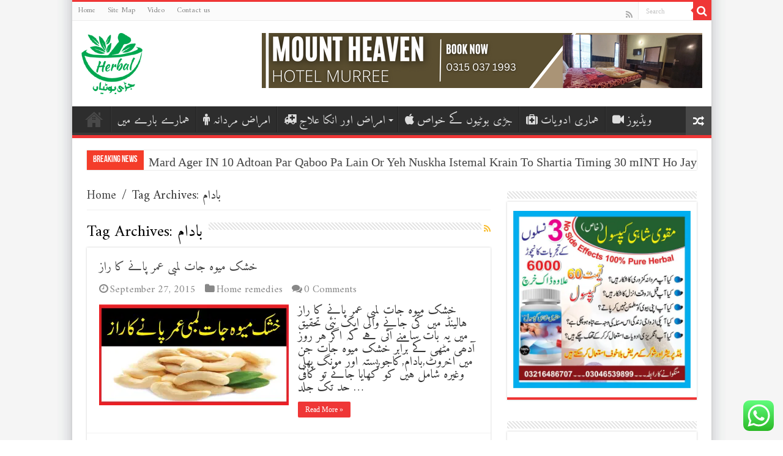

--- FILE ---
content_type: text/html; charset=UTF-8
request_url: https://desiherbal.com/tag/%D8%A8%D8%A7%D8%AF%D8%A7%D9%85/
body_size: 25228
content:
<!DOCTYPE html>
<html lang="en-US" prefix="og: http://ogp.me/ns#">
<head>
	
	
	
<script async src="https://pagead2.googlesyndication.com/pagead/js/adsbygoogle.js?client=ca-pub-6707499857051343"
     crossorigin="anonymous"></script>
	
	
<meta charset="UTF-8" />
<link rel="profile" href="http://gmpg.org/xfn/11" />
<link rel="pingback" href="https://desiherbal.com/xmlrpc.php" />
<style>
#wpadminbar #wp-admin-bar-wccp_free_top_button .ab-icon:before {
	content: "\f160";
	color: #02CA02;
	top: 3px;
}
#wpadminbar #wp-admin-bar-wccp_free_top_button .ab-icon {
	transform: rotate(45deg);
}
</style>
<meta name='robots' content='index, follow, max-image-preview:large, max-snippet:-1, max-video-preview:-1' />
	<style>img:is([sizes="auto" i], [sizes^="auto," i]) { contain-intrinsic-size: 3000px 1500px }</style>
	
	<!-- This site is optimized with the Yoast SEO plugin v20.1 - https://yoast.com/wordpress/plugins/seo/ -->
	<title>بادام Archives - Desi Herbal</title>
	<link rel="canonical" href="https://desiherbal.com/tag/بادام/" />
	<meta property="og:locale" content="en_US" />
	<meta property="og:type" content="article" />
	<meta property="og:title" content="بادام Archives - Desi Herbal" />
	<meta property="og:url" content="https://desiherbal.com/tag/بادام/" />
	<meta property="og:site_name" content="Desi Herbal" />
	<meta name="twitter:card" content="summary_large_image" />
	<script type="application/ld+json" class="yoast-schema-graph">{"@context":"https://schema.org","@graph":[{"@type":"CollectionPage","@id":"https://desiherbal.com/tag/%d8%a8%d8%a7%d8%af%d8%a7%d9%85/","url":"https://desiherbal.com/tag/%d8%a8%d8%a7%d8%af%d8%a7%d9%85/","name":"بادام Archives - Desi Herbal","isPartOf":{"@id":"https://desiherbal.com/#website"},"primaryImageOfPage":{"@id":"https://desiherbal.com/tag/%d8%a8%d8%a7%d8%af%d8%a7%d9%85/#primaryimage"},"image":{"@id":"https://desiherbal.com/tag/%d8%a8%d8%a7%d8%af%d8%a7%d9%85/#primaryimage"},"thumbnailUrl":"https://i0.wp.com/desiherbal.com/wp-content/uploads/2015/09/21103611_336197576793797_1898239477_o.jpg?fit=1282%2C672&ssl=1","breadcrumb":{"@id":"https://desiherbal.com/tag/%d8%a8%d8%a7%d8%af%d8%a7%d9%85/#breadcrumb"},"inLanguage":"en-US"},{"@type":"ImageObject","inLanguage":"en-US","@id":"https://desiherbal.com/tag/%d8%a8%d8%a7%d8%af%d8%a7%d9%85/#primaryimage","url":"https://i0.wp.com/desiherbal.com/wp-content/uploads/2015/09/21103611_336197576793797_1898239477_o.jpg?fit=1282%2C672&ssl=1","contentUrl":"https://i0.wp.com/desiherbal.com/wp-content/uploads/2015/09/21103611_336197576793797_1898239477_o.jpg?fit=1282%2C672&ssl=1","width":1282,"height":672,"caption":"خشک میوہ جات لمبی عمر پانے کا راز"},{"@type":"BreadcrumbList","@id":"https://desiherbal.com/tag/%d8%a8%d8%a7%d8%af%d8%a7%d9%85/#breadcrumb","itemListElement":[{"@type":"ListItem","position":1,"name":"Home","item":"https://desiherbal.com/"},{"@type":"ListItem","position":2,"name":"بادام"}]},{"@type":"WebSite","@id":"https://desiherbal.com/#website","url":"https://desiherbal.com/","name":"Desi Herbal","description":"Hikmat Online","potentialAction":[{"@type":"SearchAction","target":{"@type":"EntryPoint","urlTemplate":"https://desiherbal.com/?s={search_term_string}"},"query-input":"required name=search_term_string"}],"inLanguage":"en-US"}]}</script>
	<!-- / Yoast SEO plugin. -->


<link rel='dns-prefetch' href='//www.googletagmanager.com' />
<link rel='dns-prefetch' href='//stats.wp.com' />
<link rel='dns-prefetch' href='//fonts.googleapis.com' />
<link rel='dns-prefetch' href='//i0.wp.com' />
<link rel='dns-prefetch' href='//c0.wp.com' />
<link rel="alternate" type="application/rss+xml" title="Desi Herbal &raquo; Feed" href="https://desiherbal.com/feed/" />
<link rel="alternate" type="application/rss+xml" title="Desi Herbal &raquo; Comments Feed" href="https://desiherbal.com/comments/feed/" />
<link rel="alternate" type="application/rss+xml" title="Desi Herbal &raquo; بادام Tag Feed" href="https://desiherbal.com/tag/%d8%a8%d8%a7%d8%af%d8%a7%d9%85/feed/" />
<script type="text/javascript">
/* <![CDATA[ */
window._wpemojiSettings = {"baseUrl":"https:\/\/s.w.org\/images\/core\/emoji\/16.0.1\/72x72\/","ext":".png","svgUrl":"https:\/\/s.w.org\/images\/core\/emoji\/16.0.1\/svg\/","svgExt":".svg","source":{"concatemoji":"https:\/\/desiherbal.com\/wp-includes\/js\/wp-emoji-release.min.js"}};
/*! This file is auto-generated */
!function(s,n){var o,i,e;function c(e){try{var t={supportTests:e,timestamp:(new Date).valueOf()};sessionStorage.setItem(o,JSON.stringify(t))}catch(e){}}function p(e,t,n){e.clearRect(0,0,e.canvas.width,e.canvas.height),e.fillText(t,0,0);var t=new Uint32Array(e.getImageData(0,0,e.canvas.width,e.canvas.height).data),a=(e.clearRect(0,0,e.canvas.width,e.canvas.height),e.fillText(n,0,0),new Uint32Array(e.getImageData(0,0,e.canvas.width,e.canvas.height).data));return t.every(function(e,t){return e===a[t]})}function u(e,t){e.clearRect(0,0,e.canvas.width,e.canvas.height),e.fillText(t,0,0);for(var n=e.getImageData(16,16,1,1),a=0;a<n.data.length;a++)if(0!==n.data[a])return!1;return!0}function f(e,t,n,a){switch(t){case"flag":return n(e,"\ud83c\udff3\ufe0f\u200d\u26a7\ufe0f","\ud83c\udff3\ufe0f\u200b\u26a7\ufe0f")?!1:!n(e,"\ud83c\udde8\ud83c\uddf6","\ud83c\udde8\u200b\ud83c\uddf6")&&!n(e,"\ud83c\udff4\udb40\udc67\udb40\udc62\udb40\udc65\udb40\udc6e\udb40\udc67\udb40\udc7f","\ud83c\udff4\u200b\udb40\udc67\u200b\udb40\udc62\u200b\udb40\udc65\u200b\udb40\udc6e\u200b\udb40\udc67\u200b\udb40\udc7f");case"emoji":return!a(e,"\ud83e\udedf")}return!1}function g(e,t,n,a){var r="undefined"!=typeof WorkerGlobalScope&&self instanceof WorkerGlobalScope?new OffscreenCanvas(300,150):s.createElement("canvas"),o=r.getContext("2d",{willReadFrequently:!0}),i=(o.textBaseline="top",o.font="600 32px Arial",{});return e.forEach(function(e){i[e]=t(o,e,n,a)}),i}function t(e){var t=s.createElement("script");t.src=e,t.defer=!0,s.head.appendChild(t)}"undefined"!=typeof Promise&&(o="wpEmojiSettingsSupports",i=["flag","emoji"],n.supports={everything:!0,everythingExceptFlag:!0},e=new Promise(function(e){s.addEventListener("DOMContentLoaded",e,{once:!0})}),new Promise(function(t){var n=function(){try{var e=JSON.parse(sessionStorage.getItem(o));if("object"==typeof e&&"number"==typeof e.timestamp&&(new Date).valueOf()<e.timestamp+604800&&"object"==typeof e.supportTests)return e.supportTests}catch(e){}return null}();if(!n){if("undefined"!=typeof Worker&&"undefined"!=typeof OffscreenCanvas&&"undefined"!=typeof URL&&URL.createObjectURL&&"undefined"!=typeof Blob)try{var e="postMessage("+g.toString()+"("+[JSON.stringify(i),f.toString(),p.toString(),u.toString()].join(",")+"));",a=new Blob([e],{type:"text/javascript"}),r=new Worker(URL.createObjectURL(a),{name:"wpTestEmojiSupports"});return void(r.onmessage=function(e){c(n=e.data),r.terminate(),t(n)})}catch(e){}c(n=g(i,f,p,u))}t(n)}).then(function(e){for(var t in e)n.supports[t]=e[t],n.supports.everything=n.supports.everything&&n.supports[t],"flag"!==t&&(n.supports.everythingExceptFlag=n.supports.everythingExceptFlag&&n.supports[t]);n.supports.everythingExceptFlag=n.supports.everythingExceptFlag&&!n.supports.flag,n.DOMReady=!1,n.readyCallback=function(){n.DOMReady=!0}}).then(function(){return e}).then(function(){var e;n.supports.everything||(n.readyCallback(),(e=n.source||{}).concatemoji?t(e.concatemoji):e.wpemoji&&e.twemoji&&(t(e.twemoji),t(e.wpemoji)))}))}((window,document),window._wpemojiSettings);
/* ]]> */
</script>
<style id='wp-emoji-styles-inline-css' type='text/css'>

	img.wp-smiley, img.emoji {
		display: inline !important;
		border: none !important;
		box-shadow: none !important;
		height: 1em !important;
		width: 1em !important;
		margin: 0 0.07em !important;
		vertical-align: -0.1em !important;
		background: none !important;
		padding: 0 !important;
	}
</style>
<link rel='stylesheet' id='wp-block-library-css' href='https://c0.wp.com/c/6.8.3/wp-includes/css/dist/block-library/style.min.css' type='text/css' media='all' />
<style id='wp-block-library-inline-css' type='text/css'>
.has-text-align-justify{text-align:justify;}
</style>
<style id='classic-theme-styles-inline-css' type='text/css'>
/*! This file is auto-generated */
.wp-block-button__link{color:#fff;background-color:#32373c;border-radius:9999px;box-shadow:none;text-decoration:none;padding:calc(.667em + 2px) calc(1.333em + 2px);font-size:1.125em}.wp-block-file__button{background:#32373c;color:#fff;text-decoration:none}
</style>
<link rel='stylesheet' id='jetpack-videopress-video-block-view-css' href='https://desiherbal.com/wp-content/plugins/jetpack/jetpack_vendor/automattic/jetpack-videopress/build/block-editor/blocks/video/view.css?minify=false' type='text/css' media='all' />
<link rel='stylesheet' id='mediaelement-css' href='https://c0.wp.com/c/6.8.3/wp-includes/js/mediaelement/mediaelementplayer-legacy.min.css' type='text/css' media='all' />
<link rel='stylesheet' id='wp-mediaelement-css' href='https://c0.wp.com/c/6.8.3/wp-includes/js/mediaelement/wp-mediaelement.min.css' type='text/css' media='all' />
<style id='global-styles-inline-css' type='text/css'>
:root{--wp--preset--aspect-ratio--square: 1;--wp--preset--aspect-ratio--4-3: 4/3;--wp--preset--aspect-ratio--3-4: 3/4;--wp--preset--aspect-ratio--3-2: 3/2;--wp--preset--aspect-ratio--2-3: 2/3;--wp--preset--aspect-ratio--16-9: 16/9;--wp--preset--aspect-ratio--9-16: 9/16;--wp--preset--color--black: #000000;--wp--preset--color--cyan-bluish-gray: #abb8c3;--wp--preset--color--white: #ffffff;--wp--preset--color--pale-pink: #f78da7;--wp--preset--color--vivid-red: #cf2e2e;--wp--preset--color--luminous-vivid-orange: #ff6900;--wp--preset--color--luminous-vivid-amber: #fcb900;--wp--preset--color--light-green-cyan: #7bdcb5;--wp--preset--color--vivid-green-cyan: #00d084;--wp--preset--color--pale-cyan-blue: #8ed1fc;--wp--preset--color--vivid-cyan-blue: #0693e3;--wp--preset--color--vivid-purple: #9b51e0;--wp--preset--gradient--vivid-cyan-blue-to-vivid-purple: linear-gradient(135deg,rgba(6,147,227,1) 0%,rgb(155,81,224) 100%);--wp--preset--gradient--light-green-cyan-to-vivid-green-cyan: linear-gradient(135deg,rgb(122,220,180) 0%,rgb(0,208,130) 100%);--wp--preset--gradient--luminous-vivid-amber-to-luminous-vivid-orange: linear-gradient(135deg,rgba(252,185,0,1) 0%,rgba(255,105,0,1) 100%);--wp--preset--gradient--luminous-vivid-orange-to-vivid-red: linear-gradient(135deg,rgba(255,105,0,1) 0%,rgb(207,46,46) 100%);--wp--preset--gradient--very-light-gray-to-cyan-bluish-gray: linear-gradient(135deg,rgb(238,238,238) 0%,rgb(169,184,195) 100%);--wp--preset--gradient--cool-to-warm-spectrum: linear-gradient(135deg,rgb(74,234,220) 0%,rgb(151,120,209) 20%,rgb(207,42,186) 40%,rgb(238,44,130) 60%,rgb(251,105,98) 80%,rgb(254,248,76) 100%);--wp--preset--gradient--blush-light-purple: linear-gradient(135deg,rgb(255,206,236) 0%,rgb(152,150,240) 100%);--wp--preset--gradient--blush-bordeaux: linear-gradient(135deg,rgb(254,205,165) 0%,rgb(254,45,45) 50%,rgb(107,0,62) 100%);--wp--preset--gradient--luminous-dusk: linear-gradient(135deg,rgb(255,203,112) 0%,rgb(199,81,192) 50%,rgb(65,88,208) 100%);--wp--preset--gradient--pale-ocean: linear-gradient(135deg,rgb(255,245,203) 0%,rgb(182,227,212) 50%,rgb(51,167,181) 100%);--wp--preset--gradient--electric-grass: linear-gradient(135deg,rgb(202,248,128) 0%,rgb(113,206,126) 100%);--wp--preset--gradient--midnight: linear-gradient(135deg,rgb(2,3,129) 0%,rgb(40,116,252) 100%);--wp--preset--font-size--small: 13px;--wp--preset--font-size--medium: 20px;--wp--preset--font-size--large: 36px;--wp--preset--font-size--x-large: 42px;--wp--preset--spacing--20: 0.44rem;--wp--preset--spacing--30: 0.67rem;--wp--preset--spacing--40: 1rem;--wp--preset--spacing--50: 1.5rem;--wp--preset--spacing--60: 2.25rem;--wp--preset--spacing--70: 3.38rem;--wp--preset--spacing--80: 5.06rem;--wp--preset--shadow--natural: 6px 6px 9px rgba(0, 0, 0, 0.2);--wp--preset--shadow--deep: 12px 12px 50px rgba(0, 0, 0, 0.4);--wp--preset--shadow--sharp: 6px 6px 0px rgba(0, 0, 0, 0.2);--wp--preset--shadow--outlined: 6px 6px 0px -3px rgba(255, 255, 255, 1), 6px 6px rgba(0, 0, 0, 1);--wp--preset--shadow--crisp: 6px 6px 0px rgba(0, 0, 0, 1);}:where(.is-layout-flex){gap: 0.5em;}:where(.is-layout-grid){gap: 0.5em;}body .is-layout-flex{display: flex;}.is-layout-flex{flex-wrap: wrap;align-items: center;}.is-layout-flex > :is(*, div){margin: 0;}body .is-layout-grid{display: grid;}.is-layout-grid > :is(*, div){margin: 0;}:where(.wp-block-columns.is-layout-flex){gap: 2em;}:where(.wp-block-columns.is-layout-grid){gap: 2em;}:where(.wp-block-post-template.is-layout-flex){gap: 1.25em;}:where(.wp-block-post-template.is-layout-grid){gap: 1.25em;}.has-black-color{color: var(--wp--preset--color--black) !important;}.has-cyan-bluish-gray-color{color: var(--wp--preset--color--cyan-bluish-gray) !important;}.has-white-color{color: var(--wp--preset--color--white) !important;}.has-pale-pink-color{color: var(--wp--preset--color--pale-pink) !important;}.has-vivid-red-color{color: var(--wp--preset--color--vivid-red) !important;}.has-luminous-vivid-orange-color{color: var(--wp--preset--color--luminous-vivid-orange) !important;}.has-luminous-vivid-amber-color{color: var(--wp--preset--color--luminous-vivid-amber) !important;}.has-light-green-cyan-color{color: var(--wp--preset--color--light-green-cyan) !important;}.has-vivid-green-cyan-color{color: var(--wp--preset--color--vivid-green-cyan) !important;}.has-pale-cyan-blue-color{color: var(--wp--preset--color--pale-cyan-blue) !important;}.has-vivid-cyan-blue-color{color: var(--wp--preset--color--vivid-cyan-blue) !important;}.has-vivid-purple-color{color: var(--wp--preset--color--vivid-purple) !important;}.has-black-background-color{background-color: var(--wp--preset--color--black) !important;}.has-cyan-bluish-gray-background-color{background-color: var(--wp--preset--color--cyan-bluish-gray) !important;}.has-white-background-color{background-color: var(--wp--preset--color--white) !important;}.has-pale-pink-background-color{background-color: var(--wp--preset--color--pale-pink) !important;}.has-vivid-red-background-color{background-color: var(--wp--preset--color--vivid-red) !important;}.has-luminous-vivid-orange-background-color{background-color: var(--wp--preset--color--luminous-vivid-orange) !important;}.has-luminous-vivid-amber-background-color{background-color: var(--wp--preset--color--luminous-vivid-amber) !important;}.has-light-green-cyan-background-color{background-color: var(--wp--preset--color--light-green-cyan) !important;}.has-vivid-green-cyan-background-color{background-color: var(--wp--preset--color--vivid-green-cyan) !important;}.has-pale-cyan-blue-background-color{background-color: var(--wp--preset--color--pale-cyan-blue) !important;}.has-vivid-cyan-blue-background-color{background-color: var(--wp--preset--color--vivid-cyan-blue) !important;}.has-vivid-purple-background-color{background-color: var(--wp--preset--color--vivid-purple) !important;}.has-black-border-color{border-color: var(--wp--preset--color--black) !important;}.has-cyan-bluish-gray-border-color{border-color: var(--wp--preset--color--cyan-bluish-gray) !important;}.has-white-border-color{border-color: var(--wp--preset--color--white) !important;}.has-pale-pink-border-color{border-color: var(--wp--preset--color--pale-pink) !important;}.has-vivid-red-border-color{border-color: var(--wp--preset--color--vivid-red) !important;}.has-luminous-vivid-orange-border-color{border-color: var(--wp--preset--color--luminous-vivid-orange) !important;}.has-luminous-vivid-amber-border-color{border-color: var(--wp--preset--color--luminous-vivid-amber) !important;}.has-light-green-cyan-border-color{border-color: var(--wp--preset--color--light-green-cyan) !important;}.has-vivid-green-cyan-border-color{border-color: var(--wp--preset--color--vivid-green-cyan) !important;}.has-pale-cyan-blue-border-color{border-color: var(--wp--preset--color--pale-cyan-blue) !important;}.has-vivid-cyan-blue-border-color{border-color: var(--wp--preset--color--vivid-cyan-blue) !important;}.has-vivid-purple-border-color{border-color: var(--wp--preset--color--vivid-purple) !important;}.has-vivid-cyan-blue-to-vivid-purple-gradient-background{background: var(--wp--preset--gradient--vivid-cyan-blue-to-vivid-purple) !important;}.has-light-green-cyan-to-vivid-green-cyan-gradient-background{background: var(--wp--preset--gradient--light-green-cyan-to-vivid-green-cyan) !important;}.has-luminous-vivid-amber-to-luminous-vivid-orange-gradient-background{background: var(--wp--preset--gradient--luminous-vivid-amber-to-luminous-vivid-orange) !important;}.has-luminous-vivid-orange-to-vivid-red-gradient-background{background: var(--wp--preset--gradient--luminous-vivid-orange-to-vivid-red) !important;}.has-very-light-gray-to-cyan-bluish-gray-gradient-background{background: var(--wp--preset--gradient--very-light-gray-to-cyan-bluish-gray) !important;}.has-cool-to-warm-spectrum-gradient-background{background: var(--wp--preset--gradient--cool-to-warm-spectrum) !important;}.has-blush-light-purple-gradient-background{background: var(--wp--preset--gradient--blush-light-purple) !important;}.has-blush-bordeaux-gradient-background{background: var(--wp--preset--gradient--blush-bordeaux) !important;}.has-luminous-dusk-gradient-background{background: var(--wp--preset--gradient--luminous-dusk) !important;}.has-pale-ocean-gradient-background{background: var(--wp--preset--gradient--pale-ocean) !important;}.has-electric-grass-gradient-background{background: var(--wp--preset--gradient--electric-grass) !important;}.has-midnight-gradient-background{background: var(--wp--preset--gradient--midnight) !important;}.has-small-font-size{font-size: var(--wp--preset--font-size--small) !important;}.has-medium-font-size{font-size: var(--wp--preset--font-size--medium) !important;}.has-large-font-size{font-size: var(--wp--preset--font-size--large) !important;}.has-x-large-font-size{font-size: var(--wp--preset--font-size--x-large) !important;}
:where(.wp-block-post-template.is-layout-flex){gap: 1.25em;}:where(.wp-block-post-template.is-layout-grid){gap: 1.25em;}
:where(.wp-block-columns.is-layout-flex){gap: 2em;}:where(.wp-block-columns.is-layout-grid){gap: 2em;}
:root :where(.wp-block-pullquote){font-size: 1.5em;line-height: 1.6;}
</style>
<link rel='stylesheet' id='contact-form-7-css' href='https://desiherbal.com/wp-content/plugins/contact-form-7/includes/css/styles.css' type='text/css' media='all' />
<link rel='stylesheet' id='tie-style-css' href='https://desiherbal.com/wp-content/themes/sahifa/style.css' type='text/css' media='all' />
<link rel='stylesheet' id='tie-ilightbox-skin-css' href='https://desiherbal.com/wp-content/themes/sahifa/css/ilightbox/dark-skin/skin.css' type='text/css' media='all' />
<link rel='stylesheet' id='amiri-css' href='https://fonts.googleapis.com/earlyaccess/amiri' type='text/css' media='all' />
<link rel='stylesheet' id='Droid+Sans-css' href='https://fonts.googleapis.com/css?family=Droid+Sans%3Aregular%2C700&#038;subset=latin%2Clatin-ext' type='text/css' media='all' />
<link rel='stylesheet' id='jetpack_css-css' href='https://c0.wp.com/p/jetpack/12.1.2/css/jetpack.css' type='text/css' media='all' />
<script type="text/javascript" src="https://c0.wp.com/c/6.8.3/wp-includes/js/jquery/jquery.min.js" id="jquery-core-js"></script>
<script type="text/javascript" src="https://c0.wp.com/c/6.8.3/wp-includes/js/jquery/jquery-migrate.min.js" id="jquery-migrate-js"></script>

<!-- Google Analytics snippet added by Site Kit -->
<script type="text/javascript" src="https://www.googletagmanager.com/gtag/js?id=UA-268134650-1" id="google_gtagjs-js" async></script>
<script type="text/javascript" id="google_gtagjs-js-after">
/* <![CDATA[ */
window.dataLayer = window.dataLayer || [];function gtag(){dataLayer.push(arguments);}
gtag('set', 'linker', {"domains":["desiherbal.com"]} );
gtag("js", new Date());
gtag("set", "developer_id.dZTNiMT", true);
gtag("config", "UA-268134650-1", {"anonymize_ip":true});
gtag("config", "G-J1VQRC0BVM");
/* ]]> */
</script>

<!-- End Google Analytics snippet added by Site Kit -->
<link rel="https://api.w.org/" href="https://desiherbal.com/wp-json/" /><link rel="alternate" title="JSON" type="application/json" href="https://desiherbal.com/wp-json/wp/v2/tags/641" /><link rel="EditURI" type="application/rsd+xml" title="RSD" href="https://desiherbal.com/xmlrpc.php?rsd" />
<meta name="generator" content="WordPress 6.8.3" />
<meta name="generator" content="Site Kit by Google 1.99.0" /><script id="wpcp_disable_selection" type="text/javascript">
var image_save_msg='You are not allowed to save images!';
	var no_menu_msg='Context Menu disabled!';
	var smessage = "Content is protected !!";

function disableEnterKey(e)
{
	var elemtype = e.target.tagName;
	
	elemtype = elemtype.toUpperCase();
	
	if (elemtype == "TEXT" || elemtype == "TEXTAREA" || elemtype == "INPUT" || elemtype == "PASSWORD" || elemtype == "SELECT" || elemtype == "OPTION" || elemtype == "EMBED")
	{
		elemtype = 'TEXT';
	}
	
	if (e.ctrlKey){
     var key;
     if(window.event)
          key = window.event.keyCode;     //IE
     else
          key = e.which;     //firefox (97)
    //if (key != 17) alert(key);
     if (elemtype!= 'TEXT' && (key == 97 || key == 65 || key == 67 || key == 99 || key == 88 || key == 120 || key == 26 || key == 85  || key == 86 || key == 83 || key == 43 || key == 73))
     {
		if(wccp_free_iscontenteditable(e)) return true;
		show_wpcp_message('You are not allowed to copy content or view source');
		return false;
     }else
     	return true;
     }
}


/*For contenteditable tags*/
function wccp_free_iscontenteditable(e)
{
	var e = e || window.event; // also there is no e.target property in IE. instead IE uses window.event.srcElement
  	
	var target = e.target || e.srcElement;

	var elemtype = e.target.nodeName;
	
	elemtype = elemtype.toUpperCase();
	
	var iscontenteditable = "false";
		
	if(typeof target.getAttribute!="undefined" ) iscontenteditable = target.getAttribute("contenteditable"); // Return true or false as string
	
	var iscontenteditable2 = false;
	
	if(typeof target.isContentEditable!="undefined" ) iscontenteditable2 = target.isContentEditable; // Return true or false as boolean

	if(target.parentElement.isContentEditable) iscontenteditable2 = true;
	
	if (iscontenteditable == "true" || iscontenteditable2 == true)
	{
		if(typeof target.style!="undefined" ) target.style.cursor = "text";
		
		return true;
	}
}

////////////////////////////////////
function disable_copy(e)
{	
	var e = e || window.event; // also there is no e.target property in IE. instead IE uses window.event.srcElement
	
	var elemtype = e.target.tagName;
	
	elemtype = elemtype.toUpperCase();
	
	if (elemtype == "TEXT" || elemtype == "TEXTAREA" || elemtype == "INPUT" || elemtype == "PASSWORD" || elemtype == "SELECT" || elemtype == "OPTION" || elemtype == "EMBED")
	{
		elemtype = 'TEXT';
	}
	
	if(wccp_free_iscontenteditable(e)) return true;
	
	var isSafari = /Safari/.test(navigator.userAgent) && /Apple Computer/.test(navigator.vendor);
	
	var checker_IMG = '';
	if (elemtype == "IMG" && checker_IMG == 'checked' && e.detail >= 2) {show_wpcp_message(alertMsg_IMG);return false;}
	if (elemtype != "TEXT")
	{
		if (smessage !== "" && e.detail == 2)
			show_wpcp_message(smessage);
		
		if (isSafari)
			return true;
		else
			return false;
	}	
}

//////////////////////////////////////////
function disable_copy_ie()
{
	var e = e || window.event;
	var elemtype = window.event.srcElement.nodeName;
	elemtype = elemtype.toUpperCase();
	if(wccp_free_iscontenteditable(e)) return true;
	if (elemtype == "IMG") {show_wpcp_message(alertMsg_IMG);return false;}
	if (elemtype != "TEXT" && elemtype != "TEXTAREA" && elemtype != "INPUT" && elemtype != "PASSWORD" && elemtype != "SELECT" && elemtype != "OPTION" && elemtype != "EMBED")
	{
		return false;
	}
}	
function reEnable()
{
	return true;
}
document.onkeydown = disableEnterKey;
document.onselectstart = disable_copy_ie;
if(navigator.userAgent.indexOf('MSIE')==-1)
{
	document.onmousedown = disable_copy;
	document.onclick = reEnable;
}
function disableSelection(target)
{
    //For IE This code will work
    if (typeof target.onselectstart!="undefined")
    target.onselectstart = disable_copy_ie;
    
    //For Firefox This code will work
    else if (typeof target.style.MozUserSelect!="undefined")
    {target.style.MozUserSelect="none";}
    
    //All other  (ie: Opera) This code will work
    else
    target.onmousedown=function(){return false}
    target.style.cursor = "default";
}
//Calling the JS function directly just after body load
window.onload = function(){disableSelection(document.body);};

//////////////////special for safari Start////////////////
var onlongtouch;
var timer;
var touchduration = 1000; //length of time we want the user to touch before we do something

var elemtype = "";
function touchstart(e) {
	var e = e || window.event;
  // also there is no e.target property in IE.
  // instead IE uses window.event.srcElement
  	var target = e.target || e.srcElement;
	
	elemtype = window.event.srcElement.nodeName;
	
	elemtype = elemtype.toUpperCase();
	
	if(!wccp_pro_is_passive()) e.preventDefault();
	if (!timer) {
		timer = setTimeout(onlongtouch, touchduration);
	}
}

function touchend() {
    //stops short touches from firing the event
    if (timer) {
        clearTimeout(timer);
        timer = null;
    }
	onlongtouch();
}

onlongtouch = function(e) { //this will clear the current selection if anything selected
	
	if (elemtype != "TEXT" && elemtype != "TEXTAREA" && elemtype != "INPUT" && elemtype != "PASSWORD" && elemtype != "SELECT" && elemtype != "EMBED" && elemtype != "OPTION")	
	{
		if (window.getSelection) {
			if (window.getSelection().empty) {  // Chrome
			window.getSelection().empty();
			} else if (window.getSelection().removeAllRanges) {  // Firefox
			window.getSelection().removeAllRanges();
			}
		} else if (document.selection) {  // IE?
			document.selection.empty();
		}
		return false;
	}
};

document.addEventListener("DOMContentLoaded", function(event) { 
    window.addEventListener("touchstart", touchstart, false);
    window.addEventListener("touchend", touchend, false);
});

function wccp_pro_is_passive() {

  var cold = false,
  hike = function() {};

  try {
	  const object1 = {};
  var aid = Object.defineProperty(object1, 'passive', {
  get() {cold = true}
  });
  window.addEventListener('test', hike, aid);
  window.removeEventListener('test', hike, aid);
  } catch (e) {}

  return cold;
}
/*special for safari End*/
</script>
<script id="wpcp_disable_Right_Click" type="text/javascript">
document.ondragstart = function() { return false;}
	function nocontext(e) {
	   return false;
	}
	document.oncontextmenu = nocontext;
</script>
<style>
.unselectable
{
-moz-user-select:none;
-webkit-user-select:none;
cursor: default;
}
html
{
-webkit-touch-callout: none;
-webkit-user-select: none;
-khtml-user-select: none;
-moz-user-select: none;
-ms-user-select: none;
user-select: none;
-webkit-tap-highlight-color: rgba(0,0,0,0);
}
</style>
<script id="wpcp_css_disable_selection" type="text/javascript">
var e = document.getElementsByTagName('body')[0];
if(e)
{
	e.setAttribute('unselectable',"on");
}
</script>
	<style>img#wpstats{display:none}</style>
		<link rel="shortcut icon" href="http://desiherbal.com/wp-content/uploads/2016/07/fav.jpg" title="Favicon" />
<!--[if IE]>
<script type="text/javascript">jQuery(document).ready(function (){ jQuery(".menu-item").has("ul").children("a").attr("aria-haspopup", "true");});</script>
<![endif]-->
<!--[if lt IE 9]>
<script src="https://desiherbal.com/wp-content/themes/sahifa/js/html5.js"></script>
<script src="https://desiherbal.com/wp-content/themes/sahifa/js/selectivizr-min.js"></script>
<![endif]-->
<!--[if IE 9]>
<link rel="stylesheet" type="text/css" media="all" href="https://desiherbal.com/wp-content/themes/sahifa/css/ie9.css" />
<![endif]-->
<!--[if IE 8]>
<link rel="stylesheet" type="text/css" media="all" href="https://desiherbal.com/wp-content/themes/sahifa/css/ie8.css" />
<![endif]-->
<!--[if IE 7]>
<link rel="stylesheet" type="text/css" media="all" href="https://desiherbal.com/wp-content/themes/sahifa/css/ie7.css" />
<![endif]-->


<meta name="viewport" content="width=device-width, initial-scale=1.0" />



<style type="text/css" media="screen">

body{
	font-family: 'amiri';
	font-size : 20px;
}

.logo h1 a, .logo h2 a{
	font-family: 'amiri';
}

.top-nav, .top-nav ul li a {
	font-family: 'amiri';
}

#main-nav, #main-nav ul li a{
	font-family: 'amiri';
	font-size : 19px;
}

.breaking-news span.breaking-news-title{
	font-size : 15px;
}

.page-title{
	font-family: 'amiri';
}

.post-title{
	font-family: 'amiri';
}

h2.post-box-title, h2.post-box-title a{
	font-family: 'amiri';
}

body.single .entry, body.page .entry{
	font-family: 'amiri';
	font-size : 21px;
	font-weight: 300;
}

#main-nav,
.cat-box-content,
#sidebar .widget-container,
.post-listing,
#commentform {
	border-bottom-color: #ef3636;
}

.search-block .search-button,
#topcontrol,
#main-nav ul li.current-menu-item a,
#main-nav ul li.current-menu-item a:hover,
#main-nav ul li.current_page_parent a,
#main-nav ul li.current_page_parent a:hover,
#main-nav ul li.current-menu-parent a,
#main-nav ul li.current-menu-parent a:hover,
#main-nav ul li.current-page-ancestor a,
#main-nav ul li.current-page-ancestor a:hover,
.pagination span.current,
.share-post span.share-text,
.flex-control-paging li a.flex-active,
.ei-slider-thumbs li.ei-slider-element,
.review-percentage .review-item span span,
.review-final-score,
.button,
a.button,
a.more-link,
#main-content input[type="submit"],
.form-submit #submit,
#login-form .login-button,
.widget-feedburner .feedburner-subscribe,
input[type="submit"],
#buddypress button,
#buddypress a.button,
#buddypress input[type=submit],
#buddypress input[type=reset],
#buddypress ul.button-nav li a,
#buddypress div.generic-button a,
#buddypress .comment-reply-link,
#buddypress div.item-list-tabs ul li a span,
#buddypress div.item-list-tabs ul li.selected a,
#buddypress div.item-list-tabs ul li.current a,
#buddypress #members-directory-form div.item-list-tabs ul li.selected span,
#members-list-options a.selected,
#groups-list-options a.selected,
body.dark-skin #buddypress div.item-list-tabs ul li a span,
body.dark-skin #buddypress div.item-list-tabs ul li.selected a,
body.dark-skin #buddypress div.item-list-tabs ul li.current a,
body.dark-skin #members-list-options a.selected,
body.dark-skin #groups-list-options a.selected,
.search-block-large .search-button,
#featured-posts .flex-next:hover,
#featured-posts .flex-prev:hover,
a.tie-cart span.shooping-count,
.woocommerce span.onsale,
.woocommerce-page span.onsale ,
.woocommerce .widget_price_filter .ui-slider .ui-slider-handle,
.woocommerce-page .widget_price_filter .ui-slider .ui-slider-handle,
#check-also-close,
a.post-slideshow-next,
a.post-slideshow-prev,
.widget_price_filter .ui-slider .ui-slider-handle,
.quantity .minus:hover,
.quantity .plus:hover,
.mejs-container .mejs-controls .mejs-time-rail .mejs-time-current,
#reading-position-indicator  {
	background-color:#ef3636;
}

::-webkit-scrollbar-thumb{
	background-color:#ef3636 !important;
}

#theme-footer,
#theme-header,
.top-nav ul li.current-menu-item:before,
#main-nav .menu-sub-content ,
#main-nav ul ul,
#check-also-box {
	border-top-color: #ef3636;
}

.search-block:after {
	border-right-color:#ef3636;
}

body.rtl .search-block:after {
	border-left-color:#ef3636;
}

#main-nav ul > li.menu-item-has-children:hover > a:after,
#main-nav ul > li.mega-menu:hover > a:after {
	border-color:transparent transparent #ef3636;
}

.widget.timeline-posts li a:hover,
.widget.timeline-posts li a:hover span.tie-date {
	color: #ef3636;
}

.widget.timeline-posts li a:hover span.tie-date:before {
	background: #ef3636;
	border-color: #ef3636;
}

#order_review,
#order_review_heading {
	border-color: #ef3636;
}


body{
		background-image: url('http://desiherbal.com/wp-content/uploads/2016/07/background.jpg') !important; 
	background-repeat:no-repeat !important; 
	background-attachment:fixed !important; 
	background-position:center center !important; 
}
	
p {
    line-height: 160%; }
h1 { 	font-family: Arial, Verdana, sans-serif;
 }</style>

		<script type="text/javascript">
			/* <![CDATA[ */
				var sf_position = '0';
				var sf_templates = "<a href=\"{search_url_escaped}\">View All Results<\/a>";
				var sf_input = '.search-live';
				jQuery(document).ready(function(){
					jQuery(sf_input).ajaxyLiveSearch({"expand":false,"searchUrl":"https:\/\/desiherbal.com\/?s=%s","text":"Search","delay":500,"iwidth":180,"width":315,"ajaxUrl":"https:\/\/desiherbal.com\/wp-admin\/admin-ajax.php","rtl":0});
					jQuery(".live-search_ajaxy-selective-input").keyup(function() {
						var width = jQuery(this).val().length * 8;
						if(width < 50) {
							width = 50;
						}
						jQuery(this).width(width);
					});
					jQuery(".live-search_ajaxy-selective-search").click(function() {
						jQuery(this).find(".live-search_ajaxy-selective-input").focus();
					});
					jQuery(".live-search_ajaxy-selective-close").click(function() {
						jQuery(this).parent().remove();
					});
				});
			/* ]]> */
		</script>
		<style type="text/css">.broken_link, a.broken_link {
	text-decoration: line-through;
}</style><!-- Global site tag (gtag.js) - Google Analytics -->
<script async src="https://www.googletagmanager.com/gtag/js?id=UA-54837383-11"></script>
<script>
  window.dataLayer = window.dataLayer || [];
  function gtag(){dataLayer.push(arguments);}
  gtag('js', new Date());

  gtag('config', 'UA-54837383-11');
</script>

	

</head>
<body id="top" class="archive tag tag-641 wp-theme-sahifa unselectable lazy-enabled">

	
<script async type="application/javascript" src="https://a.ad.guru/ad-provider.js"></script> 
 <ins class="easa4e4x9u037" data-zoneid="14702"></ins> 
 <script>(AdProvider = window.AdProvider || []).push({"serve": {}});</script>
	
	
	<script async type="application/javascript" src="https://a.ad.guru/ad-provider.js"></script> 
 <ins class="easa4e4x9u020" data-zoneid="14706"></ins> 
 <script>(AdProvider = window.AdProvider || []).push({"serve": {}});</script>
	
	
	
	
<div class="wrapper-outer">

	<div class="background-cover"></div>

	<aside id="slide-out">

			<div class="search-mobile">
			<form method="get" id="searchform-mobile" action="https://desiherbal.com/">
				<button class="search-button" type="submit" value="Search"><i class="fa fa-search"></i></button>
				<input type="text" id="s-mobile" name="s" title="Search" value="Search" onfocus="if (this.value == 'Search') {this.value = '';}" onblur="if (this.value == '') {this.value = 'Search';}"  />
			</form>
		</div><!-- .search-mobile /-->
	
			<div class="social-icons">
		<a class="ttip-none" title="Rss" href="https://desiherbal.com/feed/" target="_blank"><i class="fa fa-rss"></i></a>
			</div>

	
		<div id="mobile-menu" ></div>
	</aside><!-- #slide-out /-->

		<div id="wrapper" class="boxed-all">
		<div class="inner-wrapper">

		<header id="theme-header" class="theme-header">
						<div id="top-nav" class="top-nav">
				<div class="container">

			
				<div class="top-menu"><ul id="menu-maintop" class="menu"><li id="menu-item-4059" class="menu-item menu-item-type-custom menu-item-object-custom menu-item-home menu-item-4059"><a href="http://desiherbal.com/">Home</a></li>
<li id="menu-item-4088" class="menu-item menu-item-type-post_type menu-item-object-page menu-item-4088"><a href="https://desiherbal.com/site-map/">Site Map</a></li>
<li id="menu-item-4089" class="menu-item menu-item-type-post_type menu-item-object-page menu-item-4089"><a href="https://desiherbal.com/video/">Video</a></li>
<li id="menu-item-4090" class="menu-item menu-item-type-post_type menu-item-object-page menu-item-4090"><a href="https://desiherbal.com/contact/">Contact us</a></li>
</ul></div>
						<div class="search-block">
						<form method="get" id="searchform-header" action="https://desiherbal.com/">
							<button class="search-button" type="submit" value="Search"><i class="fa fa-search"></i></button>
							<input class="search-live" type="text" id="s-header" name="s" title="Search" value="Search" onfocus="if (this.value == 'Search') {this.value = '';}" onblur="if (this.value == '') {this.value = 'Search';}"  />
						</form>
					</div><!-- .search-block /-->
			<div class="social-icons">
		<a class="ttip-none" title="Rss" href="https://desiherbal.com/feed/" target="_blank"><i class="fa fa-rss"></i></a>
			</div>

	
	
				</div><!-- .container /-->
			</div><!-- .top-menu /-->
			
		<div class="header-content">

					<a id="slide-out-open" class="slide-out-open" href="#"><span></span></a>
		
			<div class="logo">
			<h2>								<a title="Desi Herbal" href="https://desiherbal.com/">
					<img src="http://desiherbal.com/wp-content/uploads/2016/07/1px-logo.png" alt="Desi Herbal"  /><strong>Desi Herbal Hikmat Online</strong>
				</a>
			</h2>			</div><!-- .logo /-->
			<div class="e3lan e3lan-top">
			<a href="http://mhhm.pk/" title="Mount Heaven Hotel Murree" target="_blank"rel="nofollow">
				<img src="http://desiherbal.com/wp-content/uploads/2023/06/mount-heaven-hotel-murree.png" alt="Mount Heaven Hotel Murree" />
			</a>
				</div>			<div class="clear"></div>

		</div>
													<nav id="main-nav" class="fixed-enabled">
				<div class="container">

				
					<div class="main-menu"><ul id="menu-%d9%b9%d8%a7%d9%be-%d9%85%db%8c%d9%86%db%8c%d9%88" class="menu"><li id="menu-item-4058" class="menu-item menu-item-type-custom menu-item-object-custom menu-item-home menu-item-4058"><a href="http://desiherbal.com"><i class="fa fa-home"></i>صفحہ اول</a></li>
<li id="menu-item-11413" class="menu-item menu-item-type-post_type menu-item-object-page menu-item-11413"><a href="https://desiherbal.com/about-us/">ہمارے بارے میں</a></li>
<li id="menu-item-4049" class="menu-item menu-item-type-taxonomy menu-item-object-category menu-item-4049"><a href="https://desiherbal.com/category/%d8%a7%d9%85%d8%b1%d8%a7%d8%b6-%d8%a7%d9%88%d8%b1-%d8%a7%d9%86%da%a9%d8%a7-%d8%b9%d9%84%d8%a7%d8%ac/%d8%a7%d9%85%d8%b1%d8%a7%d8%b6-%d9%85%d8%b1%d8%af%d8%a7%d9%86%db%81-male-sexual-disorders/"><i class="fa fa-male"></i>امراض مردانہ</a></li>
<li id="menu-item-4045" class="menu-item menu-item-type-taxonomy menu-item-object-category menu-item-has-children menu-item-4045 mega-menu mega-recent-featured "><a href="https://desiherbal.com/category/%d8%a7%d9%85%d8%b1%d8%a7%d8%b6-%d8%a7%d9%88%d8%b1-%d8%a7%d9%86%da%a9%d8%a7-%d8%b9%d9%84%d8%a7%d8%ac/"><i class="fa fa-ambulance"></i>امراض اور انکا علاج</a>
<div class="mega-menu-block menu-sub-content">

<ul class="mega-recent-featured-list sub-list">
	<li id="menu-item-4051" class="menu-item menu-item-type-taxonomy menu-item-object-category menu-item-4051"><a href="https://desiherbal.com/category/%d8%a7%d9%85%d8%b1%d8%a7%d8%b6-%d8%a7%d9%88%d8%b1-%d8%a7%d9%86%da%a9%d8%a7-%d8%b9%d9%84%d8%a7%d8%ac/%d8%a8%d9%84%da%88-%d9%be%d8%b1%db%8c%d8%b4%d8%b1/">بلڈ پریشراور شوگر</a></li>
	<li id="menu-item-4053" class="menu-item menu-item-type-taxonomy menu-item-object-category menu-item-4053"><a href="https://desiherbal.com/category/%d8%a7%d9%85%d8%b1%d8%a7%d8%b6-%d8%a7%d9%88%d8%b1-%d8%a7%d9%86%da%a9%d8%a7-%d8%b9%d9%84%d8%a7%d8%ac/%d9%86%d8%b2%d9%84%db%81-%d8%b2%da%a9%d8%a7%d9%85/">کھانسی نزلہ زکام و د مہ کا علاج</a></li>
	<li id="menu-item-4054" class="menu-item menu-item-type-taxonomy menu-item-object-category menu-item-4054"><a href="https://desiherbal.com/category/%d8%a7%d9%85%d8%b1%d8%a7%d8%b6-%d8%a7%d9%88%d8%b1-%d8%a7%d9%86%da%a9%d8%a7-%d8%b9%d9%84%d8%a7%d8%ac/%da%af%d8%b1%d8%af%db%92-%d9%85%d8%ab%d8%a7%d9%86%db%92-%d8%a7%d9%88%d8%b1-%d9%be%d8%aa%db%81-%da%a9%db%8c-%d9%be%d8%aa%da%be%d8%b1%db%8c/">گردے مثانے اور پتہ کی پتھری</a></li>
	<li id="menu-item-4046" class="menu-item menu-item-type-taxonomy menu-item-object-category menu-item-4046"><a href="https://desiherbal.com/category/%d8%a7%d9%85%d8%b1%d8%a7%d8%b6-%d8%a7%d9%88%d8%b1-%d8%a7%d9%86%da%a9%d8%a7-%d8%b9%d9%84%d8%a7%d8%ac/%d8%a7%d9%85%d8%b1%d8%a7%d8%b6-%d8%ac%d9%84%d8%af-%d8%a7%d9%88%d8%b1-%d8%a8%d8%a7%d9%84%d9%88%da%ba-%da%a9%db%8c-%d8%ae%d8%b4%da%a9%db%8c/">امراض جلد اور بالوں کی خشکی</a></li>
	<li id="menu-item-4052" class="menu-item menu-item-type-taxonomy menu-item-object-category menu-item-4052"><a href="https://desiherbal.com/category/%d8%a7%d9%85%d8%b1%d8%a7%d8%b6-%d8%a7%d9%88%d8%b1-%d8%a7%d9%86%da%a9%d8%a7-%d8%b9%d9%84%d8%a7%d8%ac/%d9%85%d9%86%db%81-%d8%a7%d9%88%d8%b1%d8%af%d8%a7%d9%86%d8%aa%d9%88%da%ba-%da%a9%db%92-%d8%a7%d9%85%d8%b1%d8%a7%d8%b6/">منہ اوردانتوں کے امراض</a></li>
	<li id="menu-item-4055" class="menu-item menu-item-type-taxonomy menu-item-object-category menu-item-4055"><a href="https://desiherbal.com/category/%d8%a7%d9%85%d8%b1%d8%a7%d8%b6-%d8%a7%d9%88%d8%b1-%d8%a7%d9%86%da%a9%d8%a7-%d8%b9%d9%84%d8%a7%d8%ac/%d8%ac%d9%88%da%91%d9%88%da%ba-%da%a9%d8%a7-%d8%af%d8%b1%d8%af-%da%a9%d9%85%d8%b1-%d8%af%d8%b1%d8%af-%db%8c%d9%88%d8%b1%da%a9-%d8%a7%db%8c%d8%b3%da%88/">جوڑوں کا درد- کمر درد &#8211; یورک ایسڈ</a></li>
	<li id="menu-item-5129" class="menu-item menu-item-type-post_type menu-item-object-page menu-item-5129"><a href="https://desiherbal.com/gallery/"><i class="fa fa-picture-o"></i>تصاویری نسخے</a></li>
</ul>

<div class="mega-menu-content">
<div class="mega-recent-post"><div class="post-thumbnail"><a class="mega-menu-link" href="https://desiherbal.com/mard-ager-in-10-adtoan-par-qaboo-pa-lain-or-yeh-nuskha-istemal-krain-to-shartia-timing-30-mint-ho-jaye/" title="Mard Ager IN 10 Adtoan Par Qaboo Pa Lain Or Yeh Nuskha Istemal Krain To Shartia Timing 30 mINT Ho Jaye"><img src="https://i0.wp.com/desiherbal.com/wp-content/uploads/2016/12/Mard-Ager-IN-10-Adtoan-Par-Qaboo-Pa-Lain-Or-Yeh-Nuskha-Istemal-Krain-To-Shartia-Timing-30-mINT-Ho-Jaye.jpg?resize=660%2C330&ssl=1" width="660" height="330" alt="Mard Ager IN 10 Adtoan Par Qaboo Pa Lain Or Yeh Nuskha Istemal Krain To Shartia Timing 30 mINT Ho Jaye" /><span class="fa overlay-icon"></span></a></div><h3 class="post-box-title"><a class="mega-menu-link" href="https://desiherbal.com/mard-ager-in-10-adtoan-par-qaboo-pa-lain-or-yeh-nuskha-istemal-krain-to-shartia-timing-30-mint-ho-jaye/" title="Mard Ager IN 10 Adtoan Par Qaboo Pa Lain Or Yeh Nuskha Istemal Krain To Shartia Timing 30 mINT Ho Jaye">Mard Ager IN 10 Adtoan Par Qaboo Pa Lain Or Yeh Nuskha Istemal Krain To Shartia Timing 30 mINT Ho Jaye</a></h3>
						<span class="tie-date"><i class="fa fa-clock-o"></i>December 22, 2016</span>
						</div> <!-- mega-recent-post --><div class="mega-check-also"><ul><li><div class="post-thumbnail"><a class="mega-menu-link" href="https://desiherbal.com/waqti-toar-par-timing-barhanay-wali-esi-golian-k-ap-thuk-jayen-magar-farig-na-hoan/" title="Waqti Toar Par Timing Barhanay Wali Esi Golian K Ap Thuk Jayen Magar Farig Na Hoan"><img src="https://i0.wp.com/desiherbal.com/wp-content/uploads/2016/12/Waqti-Toar-Par-Timing-Barhanay-Wali-Esi-Golian-K-Ap-Thuk-Jayen-Magar-Farig-Na-Hoan.jpg?resize=110%2C75&ssl=1" width="110" height="75" alt="Waqti Toar Par Timing Barhanay Wali Esi Golian K Ap Thuk Jayen Magar Farig Na Hoan" /><span class="fa overlay-icon"></span></a></div><h3 class="post-box-title"><a class="mega-menu-link" href="https://desiherbal.com/waqti-toar-par-timing-barhanay-wali-esi-golian-k-ap-thuk-jayen-magar-farig-na-hoan/" title="Waqti Toar Par Timing Barhanay Wali Esi Golian K Ap Thuk Jayen Magar Farig Na Hoan">Waqti Toar Par Timing Barhanay Wali Esi Golian K Ap Thuk Jayen Magar Farig Na Hoan</a></h3><span class="tie-date"><i class="fa fa-clock-o"></i>December 22, 2016</span></li><li><div class="post-thumbnail"><a class="mega-menu-link" href="https://desiherbal.com/woh-ek-qudrati-phul-jis-ka-istemal-mardoan-ko-hamesha-mardana-kamzori-say-door-rakhta-hai/" title="Woh Ek Qudrati Phul Jis Ka Istemal Mardoan Ko Hamesha Mardana Kamzori Say Door Rakhta Hai"><img src="https://i0.wp.com/desiherbal.com/wp-content/uploads/2016/12/Woh-Ek-Qudrati-Phul-Jis-Ka-Istemal-Mardoan-Ko-Hamesha-Mardana-Kamzori-Say-Door-Rakhta-Hai.jpg?resize=110%2C75&ssl=1" width="110" height="75" alt="Woh Ek Qudrati Phul Jis Ka Istemal Mardoan Ko Hamesha Mardana Kamzori Say Door Rakhta Hai" /><span class="fa overlay-icon"></span></a></div><h3 class="post-box-title"><a class="mega-menu-link" href="https://desiherbal.com/woh-ek-qudrati-phul-jis-ka-istemal-mardoan-ko-hamesha-mardana-kamzori-say-door-rakhta-hai/" title="Woh Ek Qudrati Phul Jis Ka Istemal Mardoan Ko Hamesha Mardana Kamzori Say Door Rakhta Hai">Woh Ek Qudrati Phul Jis Ka Istemal Mardoan Ko Hamesha Mardana Kamzori Say Door Rakhta Hai</a></h3><span class="tie-date"><i class="fa fa-clock-o"></i>December 22, 2016</span></li><li><div class="post-thumbnail"><a class="mega-menu-link" href="https://desiherbal.com/raat-ko-jurabain-pehan-kar-sona-insaan-ki-jinsi-sehat-par-intehai-hera-kun-asraat/" title="Raat Ko Jurabain Pehan Kar Sona Insaan Ki Jinsi Sehat Par Intehai Hera Kun ASRAAT"><img src="https://i0.wp.com/desiherbal.com/wp-content/uploads/2016/12/Raat-Ko-Jurabain-Pehan-Kar-Sona-Insaan-Ki-Jinsi-Sehat-Par-Intehai-Hera-Kun-ASRAAT.jpg?resize=110%2C75&ssl=1" width="110" height="75" alt="Raat Ko Jurabain Pehan Kar Sona Insaan Ki Jinsi Sehat Par Intehai Hera Kun ASRAAT" /><span class="fa overlay-icon"></span></a></div><h3 class="post-box-title"><a class="mega-menu-link" href="https://desiherbal.com/raat-ko-jurabain-pehan-kar-sona-insaan-ki-jinsi-sehat-par-intehai-hera-kun-asraat/" title="Raat Ko Jurabain Pehan Kar Sona Insaan Ki Jinsi Sehat Par Intehai Hera Kun ASRAAT">Raat Ko Jurabain Pehan Kar Sona Insaan Ki Jinsi Sehat Par Intehai Hera Kun ASRAAT</a></h3><span class="tie-date"><i class="fa fa-clock-o"></i>December 22, 2016</span></li></ul></div> <!-- mega-check-also -->
</div><!-- .mega-menu-content --> 
</div><!-- .mega-menu-block --> 
</li>
<li id="menu-item-4057" class="menu-item menu-item-type-taxonomy menu-item-object-category menu-item-4057"><a href="https://desiherbal.com/category/%d8%ac%da%91%db%8c-%d8%a8%d9%88%d9%b9%db%8c%d9%88%da%ba-%da%a9%db%92-%d8%ae%d9%88%d8%a7%d8%b5/"><i class="fa fa-apple"></i>جڑی بوٹیوں کے خواص</a></li>
<li id="menu-item-4087" class="menu-item menu-item-type-post_type menu-item-object-page menu-item-4087"><a href="https://desiherbal.com/%db%81%d9%85%d8%a7%d8%b1%db%8c-%d8%a7%d8%af%d9%88%db%8c%d8%a7%d8%aa/"><i class="fa fa-medkit"></i>ہماری ادویات</a></li>
<li id="menu-item-4044" class="menu-item menu-item-type-taxonomy menu-item-object-category menu-item-4044"><a href="https://desiherbal.com/category/videos/"><i class="fa fa-video-camera"></i>ویڈیوز</a></li>
</ul></div>										<a href="https://desiherbal.com/?tierand=1" class="random-article ttip" title="Random Article"><i class="fa fa-random"></i></a>
					
					
				</div>
			</nav><!-- .main-nav /-->
					</header><!-- #header /-->
			
			

		
	<div class="clear"></div>
	<div id="breaking-news" class="breaking-news">
		<span class="breaking-news-title"><i class="fa fa-bolt"></i> <span>Breaking News</span></span>
		
					<ul>
					<li><a href="https://desiherbal.com/mard-ager-in-10-adtoan-par-qaboo-pa-lain-or-yeh-nuskha-istemal-krain-to-shartia-timing-30-mint-ho-jaye/" title="Mard Ager IN 10 Adtoan Par Qaboo Pa Lain Or Yeh Nuskha Istemal Krain To Shartia Timing 30 mINT Ho Jaye">Mard Ager IN 10 Adtoan Par Qaboo Pa Lain Or Yeh Nuskha Istemal Krain To Shartia Timing 30 mINT Ho Jaye</a></li>
					<li><a href="https://desiherbal.com/waqti-toar-par-timing-barhanay-wali-esi-golian-k-ap-thuk-jayen-magar-farig-na-hoan/" title="Waqti Toar Par Timing Barhanay Wali Esi Golian K Ap Thuk Jayen Magar Farig Na Hoan">Waqti Toar Par Timing Barhanay Wali Esi Golian K Ap Thuk Jayen Magar Farig Na Hoan</a></li>
					<li><a href="https://desiherbal.com/baloan-par-bgair-kuch-lagye-sufed-bal-phir-say-kalay-siah-karnay-ka-assan-tarin-azmoda/" title="Baloan Par Bgair Kuch Lagye Sufed Bal Phir Say Kalay Siah Karnay Ka Assan Tarin Azmoda">Baloan Par Bgair Kuch Lagye Sufed Bal Phir Say Kalay Siah Karnay Ka Assan Tarin Azmoda</a></li>
					<li><a href="https://desiherbal.com/woh-ek-qudrati-phul-jis-ka-istemal-mardoan-ko-hamesha-mardana-kamzori-say-door-rakhta-hai/" title="Woh Ek Qudrati Phul Jis Ka Istemal Mardoan Ko Hamesha Mardana Kamzori Say Door Rakhta Hai">Woh Ek Qudrati Phul Jis Ka Istemal Mardoan Ko Hamesha Mardana Kamzori Say Door Rakhta Hai</a></li>
					<li><a href="https://desiherbal.com/kia-aap-ki-khoon-ki-sharyanoan-main-bhi-kahin-bandish-hai/" title="Kia Aap Ki Khoon Ki Sharyanoan Main Bhi Kahin Bandish Hai">Kia Aap Ki Khoon Ki Sharyanoan Main Bhi Kahin Bandish Hai</a></li>
					<li><a href="https://desiherbal.com/raat-ko-jurabain-pehan-kar-sona-insaan-ki-jinsi-sehat-par-intehai-hera-kun-asraat/" title="Raat Ko Jurabain Pehan Kar Sona Insaan Ki Jinsi Sehat Par Intehai Hera Kun ASRAAT">Raat Ko Jurabain Pehan Kar Sona Insaan Ki Jinsi Sehat Par Intehai Hera Kun ASRAAT</a></li>
					<li><a href="https://desiherbal.com/ager-ap-ek-ghantay-tuk-aluminium-fuwail-ko-apnay-dantoan-par-lapet-dain-to-in-mian-kia-tabdeel-ati-hai/" title="Ager Ap Ek Ghantay Tuk Aluminium Fuwail Ko Apnay Dantoan Par Lapet Dain To In Mian Kia Tabdeel Ati Hai">Ager Ap Ek Ghantay Tuk Aluminium Fuwail Ko Apnay Dantoan Par Lapet Dain To In Mian Kia Tabdeel Ati Hai</a></li>
					<li><a href="https://desiherbal.com/ager-mardoan-ko-bap-bannay-main-mushkil-ho-to-haftay-main-sirf-3-dafa-yeh-kaam-krain/" title="Ager Mardoan Ko Bap Bannay Main Mushkil Ho To Haftay Main Sirf 3 Dafa Yeh Kaam Krain">Ager Mardoan Ko Bap Bannay Main Mushkil Ho To Haftay Main Sirf 3 Dafa Yeh Kaam Krain</a></li>
					<li><a href="https://desiherbal.com/wazan-or-motapa-kum-karna-inki-zindagi-bhar-ki-hasrat-bun-kar-rah-jata-hai/" title="Wazan Or Motapa Kum Karna Inki Zindagi Bhar ki Hasrat Bun Kar Rah jata Hai">Wazan Or Motapa Kum Karna Inki Zindagi Bhar ki Hasrat Bun Kar Rah jata Hai</a></li>
					<li><a href="https://desiherbal.com/rat-sonay-say-pehlay-aap-ki-woh-4-galtian-jo-ap-k-wzan-main-musalsal-izafa-ka-bayece-banti-hain/" title="Rat Sonay Say Pehlay Aap Ki Woh 4 Galtian Jo Ap K Wzan Main Musalsal Izafa KA Bayece Banti Hain">Rat Sonay Say Pehlay Aap Ki Woh 4 Galtian Jo Ap K Wzan Main Musalsal Izafa KA Bayece Banti Hain</a></li>
					</ul>
					
		
		<script type="text/javascript">
			jQuery(document).ready(function(){
								jQuery('#breaking-news ul').innerFade({animationType: 'fade', speed: 750 , timeout: 3500});
							});
					</script>
	</div> <!-- .breaking-news -->

	<div class="e3lan e3lan-below_header">			<script async type="application/javascript" src="https://a.ad.guru/ad-provider.js"></script> 
 <ins class="easa4e4x9u02" data-zoneid="14704"></ins> 
 <script>(AdProvider = window.AdProvider || []).push({"serve": {}});</script>				</div>

	<div id="main-content" class="container">	<div class="content">
		<div xmlns:v="http://rdf.data-vocabulary.org/#"  id="crumbs"><span typeof="v:Breadcrumb"><a rel="v:url" property="v:title" class="crumbs-home" href="https://desiherbal.com">Home</a></span> <span class="delimiter">/</span> <span class="current">Tag Archives: بادام</span></div>
		<div class="page-head">
		
			<h1 class="page-title">
				Tag Archives: <span>بادام</span>			</h1>
			
						<a class="rss-cat-icon tooltip" title="Feed Subscription"  href="https://desiherbal.com/tag/%d8%a8%d8%a7%d8%af%d8%a7%d9%85/feed/"><i class="fa fa-rss"></i></a>
						
			<div class="stripe-line"></div>
			
						
		</div>
		
				<div class="post-listing archive-box">


	<article class="item-list">
	
		<h2 class="post-box-title">
			<a href="https://desiherbal.com/%d8%ae%d8%b4%da%a9-%d9%85%db%8c%d9%88%db%81-%d8%ac%d8%a7%d8%aa-%d9%84%d9%85%d8%a8%db%8c-%d8%b9%d9%85%d8%b1-%d9%be%d8%a7%d9%86%db%92-%da%a9%d8%a7-%d8%b1%d8%a7%d8%b2/">خشک میوہ  جات لمبی عمر پانے کا راز</a>
		</h2>
		
		<p class="post-meta">
	
		
	<span class="tie-date"><i class="fa fa-clock-o"></i>September 27, 2015</span>	
	<span class="post-cats"><i class="fa fa-folder"></i><a href="https://desiherbal.com/category/home-remedies/" rel="category tag">Home remedies</a></span>
	
	<span class="post-comments"><i class="fa fa-comments"></i><a href="https://desiherbal.com/%d8%ae%d8%b4%da%a9-%d9%85%db%8c%d9%88%db%81-%d8%ac%d8%a7%d8%aa-%d9%84%d9%85%d8%a8%db%8c-%d8%b9%d9%85%d8%b1-%d9%be%d8%a7%d9%86%db%92-%da%a9%d8%a7-%d8%b1%d8%a7%d8%b2/#respond"><span class="dsq-postid" data-dsqidentifier="1918 http://desiherbal.com/?p=1918">0</span></a></span>
</p>
					

		
			
		
		<div class="post-thumbnail">
			<a href="https://desiherbal.com/%d8%ae%d8%b4%da%a9-%d9%85%db%8c%d9%88%db%81-%d8%ac%d8%a7%d8%aa-%d9%84%d9%85%d8%a8%db%8c-%d8%b9%d9%85%d8%b1-%d9%be%d8%a7%d9%86%db%92-%da%a9%d8%a7-%d8%b1%d8%a7%d8%b2/">
				<img width="310" height="165" src="https://i0.wp.com/desiherbal.com/wp-content/uploads/2015/09/21103611_336197576793797_1898239477_o.jpg?resize=310%2C165&amp;ssl=1" class="attachment-tie-medium size-tie-medium wp-post-image" alt="خشک میوہ جات لمبی عمر پانے کا راز" decoding="async" fetchpriority="high" srcset="https://i0.wp.com/desiherbal.com/wp-content/uploads/2015/09/21103611_336197576793797_1898239477_o.jpg?resize=310%2C165&amp;ssl=1 310w, https://i0.wp.com/desiherbal.com/wp-content/uploads/2015/09/21103611_336197576793797_1898239477_o.jpg?zoom=2&amp;resize=310%2C165 620w, https://i0.wp.com/desiherbal.com/wp-content/uploads/2015/09/21103611_336197576793797_1898239477_o.jpg?zoom=3&amp;resize=310%2C165 930w" sizes="(max-width: 310px) 100vw, 310px" />				<span class="fa overlay-icon"></span>
			</a>
		</div><!-- post-thumbnail /-->
		
					
		<div class="entry">
			<p>خشک میوہ جات لمبی عمر پانے کا راز ہالینڈ میں کی جانے والی ایک نئی تحقیق میں یہ بات سامنے آئی ہے کہ اگر ہر روز آدھی مٹھی کے برابر خشک میوہ جات جن میں اخروٹ,بادام,کاجو,پستہ اور مونگ پھلی وغیرہ شامل ہیں کو کھایا جائے تو کافی حد تک جلد &hellip;</p>
			<a class="more-link" href="https://desiherbal.com/%d8%ae%d8%b4%da%a9-%d9%85%db%8c%d9%88%db%81-%d8%ac%d8%a7%d8%aa-%d9%84%d9%85%d8%a8%db%8c-%d8%b9%d9%85%d8%b1-%d9%be%d8%a7%d9%86%db%92-%da%a9%d8%a7-%d8%b1%d8%a7%d8%b2/">Read More &raquo;</a>
		</div>

				
		<div class="clear"></div>
	</article><!-- .item-list -->
	

	<article class="item-list">
	
		<h2 class="post-box-title">
			<a href="https://desiherbal.com/%d8%a8%d8%a7%d8%af%d8%a7%d9%85-%d9%85%d9%90%db%8c%d9%b9%da%be%d8%a7-%da%a9%db%92-%d8%a7%d9%81%d8%b9%d8%a7%d9%84-%d9%88-%d8%a7%d8%b3%d8%aa%d8%b9%d9%85%d8%a7%d9%84/">بادام میٹھا کے افعال و استعمال</a>
		</h2>
		
		<p class="post-meta">
	
		
	<span class="tie-date"><i class="fa fa-clock-o"></i>May 14, 2015</span>	
	<span class="post-cats"><i class="fa fa-folder"></i><a href="https://desiherbal.com/category/%d8%ac%da%91%db%8c-%d8%a8%d9%88%d9%b9%db%8c%d9%88%da%ba-%da%a9%db%92-%d8%ae%d9%88%d8%a7%d8%b5/" rel="category tag">جڑی بوٹیوں کے خواص</a></span>
	
	<span class="post-comments"><i class="fa fa-comments"></i><a href="https://desiherbal.com/%d8%a8%d8%a7%d8%af%d8%a7%d9%85-%d9%85%d9%90%db%8c%d9%b9%da%be%d8%a7-%da%a9%db%92-%d8%a7%d9%81%d8%b9%d8%a7%d9%84-%d9%88-%d8%a7%d8%b3%d8%aa%d8%b9%d9%85%d8%a7%d9%84/#respond"><span class="dsq-postid" data-dsqidentifier="141 http://desiherbal.com/?p=141">0</span></a></span>
</p>
					

		
			
		
		<div class="post-thumbnail">
			<a href="https://desiherbal.com/%d8%a8%d8%a7%d8%af%d8%a7%d9%85-%d9%85%d9%90%db%8c%d9%b9%da%be%d8%a7-%da%a9%db%92-%d8%a7%d9%81%d8%b9%d8%a7%d9%84-%d9%88-%d8%a7%d8%b3%d8%aa%d8%b9%d9%85%d8%a7%d9%84/">
				<img width="310" height="165" src="https://i0.wp.com/desiherbal.com/wp-content/uploads/2015/05/21733632_343276186085936_584093945_o.jpg?resize=310%2C165&amp;ssl=1" class="attachment-tie-medium size-tie-medium wp-post-image" alt="بادام میٹھا کے افعال و استعمال" decoding="async" srcset="https://i0.wp.com/desiherbal.com/wp-content/uploads/2015/05/21733632_343276186085936_584093945_o.jpg?resize=310%2C165&amp;ssl=1 310w, https://i0.wp.com/desiherbal.com/wp-content/uploads/2015/05/21733632_343276186085936_584093945_o.jpg?zoom=2&amp;resize=310%2C165 620w, https://i0.wp.com/desiherbal.com/wp-content/uploads/2015/05/21733632_343276186085936_584093945_o.jpg?zoom=3&amp;resize=310%2C165 930w" sizes="(max-width: 310px) 100vw, 310px" />				<span class="fa overlay-icon"></span>
			</a>
		</div><!-- post-thumbnail /-->
		
					
		<div class="entry">
			<p> بادام مِیٹھا  مختلف نام :- (عربی)  کوزا لحلو (فارسی ) بادم شیریں (ہندی ) بادام میٹھا (بنگالی کا ٹھ بادام مشٹی   ALMOND SWEETانگریزی پہچان :۔  مشہور عام میوہ ہے۔ رنگ باہر سے سفید سُرخی مائل مغز سفید  ۔ ذائقہ :۔ شیریں و خوش مزہ مزاج :-گرم وتر درجہ نزد بھض &hellip;</p>
			<a class="more-link" href="https://desiherbal.com/%d8%a8%d8%a7%d8%af%d8%a7%d9%85-%d9%85%d9%90%db%8c%d9%b9%da%be%d8%a7-%da%a9%db%92-%d8%a7%d9%81%d8%b9%d8%a7%d9%84-%d9%88-%d8%a7%d8%b3%d8%aa%d8%b9%d9%85%d8%a7%d9%84/">Read More &raquo;</a>
		</div>

				
		<div class="clear"></div>
	</article><!-- .item-list -->
	
</div>
				
	</div> <!-- .content -->
	
<aside id="sidebar">
	<div class="theiaStickySidebar">
<div id="text-2" class="widget widget_text"><div class="widget-top"><h4> </h4><div class="stripe-line"></div></div>
						<div class="widget-container">			<div class="textwidget"><img class="aligncenter size-full wp-image-7210" src="https://i0.wp.com/www.hakeemimran.com/wp-content/uploads/2017/01/15401258_237560013324221_1268541292_n.jpg?resize=618%2C618" alt="" width="618" height="618" data-recalc-dims="1" /></div>
		</div></div><!-- .widget /--><div id="text-4" class="widget widget_text"><div class="widget-top"><h4> </h4><div class="stripe-line"></div></div>
						<div class="widget-container">			<div class="textwidget"><p style="text-align: left;"><a href="http://desiherbal.com/%D9%85%D8%B1%D8%AF%D8%A7%D9%86%DB%81-%DA%A9%D9%85%D8%B2%D9%88%D8%B1%DB%8C-%DA%A9%DB%92-%D8%B9%D9%84%D8%A7%D8%AC-%DA%A9%D8%A7-%D9%85%DA%A9%D9%85%D9%84-%DA%A9%D9%88%D8%B1%D8%B3/" target="_blank"><img class="aligncenter wp-image-8966 size-full" src="https://i0.wp.com/desiherbal.com/wp-content/uploads/2015/12/15978654_249412305472325_1194197984_n.jpg?resize=618%2C760" alt="15978654_249412305472325_1194197984_n" width="618" height="760" data-recalc-dims="1" /></a></p></div>
		</div></div><!-- .widget /--><div id="categories-2" class="widget widget_categories"><div class="widget-top"><h4>Categories</h4><div class="stripe-line"></div></div>
						<div class="widget-container">
			<ul>
					<li class="cat-item cat-item-1723"><a href="https://desiherbal.com/category/arthritis/">Arthritis</a> (13)
</li>
	<li class="cat-item cat-item-1724"><a href="https://desiherbal.com/category/blood-pressure-and-sugar-%d8%a8%d9%84%da%88-%d9%be%d8%b1%db%8c%d8%b4%d8%b1-%d8%a7%d9%88%d8%b1-%d8%b4%d9%88%da%af%d8%b1/">Blood Pressure And Sugar | بلڈ پریشر اور شوگر</a> (66)
</li>
	<li class="cat-item cat-item-1725"><a href="https://desiherbal.com/category/childrens-diseases-%d8%a8%da%86%d9%88%da%ba-%da%a9%db%8c-%d8%a8%db%8c%d9%85%d8%a7%d8%b1%db%8c%d8%a7%da%ba/">Children&#039;s Diseases | بچوں کی بیماریاں</a> (13)
</li>
	<li class="cat-item cat-item-1726"><a href="https://desiherbal.com/category/cough-cold-and-flu-cure/">Cough, cold and flu cure</a> (29)
</li>
	<li class="cat-item cat-item-1727"><a href="https://desiherbal.com/category/dry-skin-and-hair-disorders/">Dry skin and hair disorders</a> (41)
</li>
	<li class="cat-item cat-item-2"><a href="https://desiherbal.com/category/extra/">Extra</a> (99)
</li>
	<li class="cat-item cat-item-3"><a href="https://desiherbal.com/category/featured/">Featured</a> (4)
</li>
	<li class="cat-item cat-item-1728"><a href="https://desiherbal.com/category/female-diseases-%d8%a7%d9%85%d8%b1%d8%a7%d8%b6-%d8%b2%d9%86%d8%a7%d9%86%db%81/">Female Diseases | امراض زنانہ</a> (127)
</li>
	<li class="cat-item cat-item-3740"><a href="https://desiherbal.com/category/fruit-properties/">Fruit properties</a> (27)
</li>
	<li class="cat-item cat-item-4"><a href="https://desiherbal.com/category/home-remedies/">Home remedies</a> (260)
</li>
	<li class="cat-item cat-item-5"><a href="https://desiherbal.com/category/islamic-section-%d8%a7%d8%b3%d9%84%d8%a7%d9%85%db%8c-%d8%b3%db%8c%da%a9%d8%b4%d9%86/">Islamic Section | اسلامی سیکشن</a> (57)
</li>
	<li class="cat-item cat-item-1730"><a href="https://desiherbal.com/category/kidney-bladder-stones-and-address/">Kidney, bladder stones and address</a> (16)
</li>
	<li class="cat-item cat-item-1731"><a href="https://desiherbal.com/category/liver-disease-%d8%a7%d9%85%d8%b1%d8%a7%d8%b6-%d8%ac%da%af%d8%b1/">Liver Disease | امراض جگر</a> (18)
</li>
	<li class="cat-item cat-item-1732"><a href="https://desiherbal.com/category/mouth-and-teeth-diseases/">Mouth and teeth diseases</a> (15)
</li>
	<li class="cat-item cat-item-1733"><a href="https://desiherbal.com/category/properties-of-herbs/">Properties of herbs</a> (15)
</li>
	<li class="cat-item cat-item-1734"><a href="https://desiherbal.com/category/stomach-diseases-%d8%a7%d9%85%d8%b1%d8%a7%d8%b6-%d9%85%d8%b9%d8%af%db%81/">Stomach Diseases | امراض معدہ</a> (62)
</li>
	<li class="cat-item cat-item-1"><a href="https://desiherbal.com/category/uncategorized/">Uncategorized</a> (4)
</li>
	<li class="cat-item cat-item-7"><a href="https://desiherbal.com/category/videos/">Videos</a> (20)
</li>
	<li class="cat-item cat-item-1735"><a href="https://desiherbal.com/category/weight-problems/">Weight Problems | وزن کی کمی اور وزن بڑھانے کے نسخے</a> (60)
</li>
	<li class="cat-item cat-item-8"><a href="https://desiherbal.com/category/%d8%a7%d9%85%d8%b1%d8%a7%d8%b6-%d8%a7%d9%88%d8%b1-%d8%a7%d9%86%da%a9%d8%a7-%d8%b9%d9%84%d8%a7%d8%ac/">امراض اور انکا علاج</a> (9)
</li>
	<li class="cat-item cat-item-10"><a href="https://desiherbal.com/category/%d8%a7%d9%85%d8%b1%d8%a7%d8%b6-%d8%a7%d9%88%d8%b1-%d8%a7%d9%86%da%a9%d8%a7-%d8%b9%d9%84%d8%a7%d8%ac/%d8%a7%d9%85%d8%b1%d8%a7%d8%b6-%d8%ac%d9%84%d8%af-%d8%a7%d9%88%d8%b1-%d8%a8%d8%a7%d9%84%d9%88%da%ba-%da%a9%db%8c-%d8%ae%d8%b4%da%a9%db%8c/">امراض جلد اور بالوں کی خشکی</a> (20)
</li>
	<li class="cat-item cat-item-12"><a href="https://desiherbal.com/category/%d8%a7%d9%85%d8%b1%d8%a7%d8%b6-%d8%a7%d9%88%d8%b1-%d8%a7%d9%86%da%a9%d8%a7-%d8%b9%d9%84%d8%a7%d8%ac/%d8%a7%d9%85%d8%b1%d8%a7%d8%b6-%d9%85%d8%b1%d8%af%d8%a7%d9%86%db%81-male-sexual-disorders/">امراض مردانہ |Male sexual disorders</a> (377)
</li>
	<li class="cat-item cat-item-16"><a href="https://desiherbal.com/category/%d9%be%da%be%d9%84%d9%88%da%ba-%da%a9%db%92-%d8%ae%d9%88%d8%a7%d8%b5/">پھلوں کے خواص</a> (22)
</li>
	<li class="cat-item cat-item-17"><a href="https://desiherbal.com/category/%d8%ac%da%91%db%8c-%d8%a8%d9%88%d9%b9%db%8c%d9%88%da%ba-%da%a9%db%92-%d8%ae%d9%88%d8%a7%d8%b5/">جڑی بوٹیوں کے خواص</a> (108)
</li>
	<li class="cat-item cat-item-18"><a href="https://desiherbal.com/category/%d8%a7%d9%85%d8%b1%d8%a7%d8%b6-%d8%a7%d9%88%d8%b1-%d8%a7%d9%86%da%a9%d8%a7-%d8%b9%d9%84%d8%a7%d8%ac/%d8%ac%d9%88%da%91%d9%88%da%ba-%da%a9%d8%a7-%d8%af%d8%b1%d8%af-%da%a9%d9%85%d8%b1-%d8%af%d8%b1%d8%af-%db%8c%d9%88%d8%b1%da%a9-%d8%a7%db%8c%d8%b3%da%88/">جوڑوں کا درد- کمر درد &#8211; یورک ایسڈ</a> (17)
</li>
	<li class="cat-item cat-item-19"><a href="https://desiherbal.com/category/%d8%a7%d9%85%d8%b1%d8%a7%d8%b6-%d8%a7%d9%88%d8%b1-%d8%a7%d9%86%da%a9%d8%a7-%d8%b9%d9%84%d8%a7%d8%ac/%d9%86%d8%b2%d9%84%db%81-%d8%b2%da%a9%d8%a7%d9%85/">کھانسی نزلہ زکام و د مہ کا علاج</a> (17)
</li>
	<li class="cat-item cat-item-20"><a href="https://desiherbal.com/category/%d8%a7%d9%85%d8%b1%d8%a7%d8%b6-%d8%a7%d9%88%d8%b1-%d8%a7%d9%86%da%a9%d8%a7-%d8%b9%d9%84%d8%a7%d8%ac/%da%af%d8%b1%d8%af%db%92-%d9%85%d8%ab%d8%a7%d9%86%db%92-%d8%a7%d9%88%d8%b1-%d9%be%d8%aa%db%81-%da%a9%db%8c-%d9%be%d8%aa%da%be%d8%b1%db%8c/">گردے مثانے اور پتہ کی پتھری</a> (14)
</li>
	<li class="cat-item cat-item-21"><a href="https://desiherbal.com/category/%d8%a7%d9%85%d8%b1%d8%a7%d8%b6-%d8%a7%d9%88%d8%b1-%d8%a7%d9%86%da%a9%d8%a7-%d8%b9%d9%84%d8%a7%d8%ac/%d9%85%d9%86%db%81-%d8%a7%d9%88%d8%b1%d8%af%d8%a7%d9%86%d8%aa%d9%88%da%ba-%da%a9%db%92-%d8%a7%d9%85%d8%b1%d8%a7%d8%b6/">منہ اوردانتوں کے امراض</a> (9)
</li>
	<li class="cat-item cat-item-22"><a href="https://desiherbal.com/category/%db%81%d9%85%d8%a7%d8%b1%db%8c-%d8%a7%d8%af%d9%88%db%8c%d8%a7%d8%aa/">ہماری ادویات</a> (1)
</li>
			</ul>

			</div></div><!-- .widget /-->	</div><!-- .theiaStickySidebar /-->
</aside><!-- #sidebar /-->	<div class="clear"></div>
</div><!-- .container /-->
<div class="e3lan e3lan-bottom">			<script async type="application/javascript" src="https://a.ad.guru/ad-provider.js"></script> 
 <ins class="easa4e4x9u02" data-zoneid="14704"></ins> 
 <script>(AdProvider = window.AdProvider || []).push({"serve": {}});</script>				</div>
<footer id="theme-footer">
	<div id="footer-widget-area" class="footer-3c">

	
			<div id="footer-second" class="footer-widgets-box">
			<div id="nav_menu-2" class="footer-widget widget_nav_menu"><div class="footer-widget-top"><h4>Quick Links</h4></div>
						<div class="footer-widget-container"><div class="menu-footer-menu-container"><ul id="menu-footer-menu" class="menu"><li id="menu-item-4886" class="menu-item menu-item-type-post_type menu-item-object-page menu-item-4886"><a href="https://desiherbal.com/video/">Video</a></li>
<li id="menu-item-4885" class="menu-item menu-item-type-post_type menu-item-object-page menu-item-4885"><a href="https://desiherbal.com/site-map/">Site Map</a></li>
<li id="menu-item-4887" class="menu-item menu-item-type-post_type menu-item-object-page menu-item-4887"><a href="https://desiherbal.com/contact/">Contact us</a></li>
</ul></div></div></div><!-- .widget /-->		</div><!-- #second .widget-area -->
	

	
		
	</div><!-- #footer-widget-area -->
	<div class="clear"></div>
</footer><!-- .Footer /-->
				
<div class="clear"></div>
<div class="footer-bottom">
	<div class="container">
		<div class="alignright">
			Powered by IT Support Team Hakeem Imran		</div>
				<div class="social-icons">
		<a class="ttip-none" title="Rss" href="https://desiherbal.com/feed/" target="_blank"><i class="fa fa-rss"></i></a>
			</div>

		
		<div class="alignleft">
			Desi Herbal © Copyright 2026, All Rights Reserved		</div>
		<div class="clear"></div>
	</div><!-- .Container -->
</div><!-- .Footer bottom -->

</div><!-- .inner-Wrapper -->
</div><!-- #Wrapper -->
</div><!-- .Wrapper-outer -->
	<div id="topcontrol" class="fa fa-angle-up" title="Scroll To Top"></div>
<div id="fb-root"></div>
<script type="speculationrules">
{"prefetch":[{"source":"document","where":{"and":[{"href_matches":"\/*"},{"not":{"href_matches":["\/wp-*.php","\/wp-admin\/*","\/wp-content\/uploads\/*","\/wp-content\/*","\/wp-content\/plugins\/*","\/wp-content\/themes\/sahifa\/*","\/*\\?(.+)"]}},{"not":{"selector_matches":"a[rel~=\"nofollow\"]"}},{"not":{"selector_matches":".no-prefetch, .no-prefetch a"}}]},"eagerness":"conservative"}]}
</script>
	<div id="wpcp-error-message" class="msgmsg-box-wpcp hideme"><span>error: </span>Content is protected !!</div>
	<script>
	var timeout_result;
	function show_wpcp_message(smessage)
	{
		if (smessage !== "")
			{
			var smessage_text = '<span>Alert: </span>'+smessage;
			document.getElementById("wpcp-error-message").innerHTML = smessage_text;
			document.getElementById("wpcp-error-message").className = "msgmsg-box-wpcp warning-wpcp showme";
			clearTimeout(timeout_result);
			timeout_result = setTimeout(hide_message, 3000);
			}
	}
	function hide_message()
	{
		document.getElementById("wpcp-error-message").className = "msgmsg-box-wpcp warning-wpcp hideme";
	}
	</script>
		<style>
	@media print {
	body * {display: none !important;}
		body:after {
		content: "You are not allowed to print preview this page, Thank you"; }
	}
	</style>
		<style type="text/css">
	#wpcp-error-message {
	    direction: ltr;
	    text-align: center;
	    transition: opacity 900ms ease 0s;
	    z-index: 99999999;
	}
	.hideme {
    	opacity:0;
    	visibility: hidden;
	}
	.showme {
    	opacity:1;
    	visibility: visible;
	}
	.msgmsg-box-wpcp {
		border:1px solid #f5aca6;
		border-radius: 10px;
		color: #555;
		font-family: Tahoma;
		font-size: 11px;
		margin: 10px;
		padding: 10px 36px;
		position: fixed;
		width: 255px;
		top: 50%;
  		left: 50%;
  		margin-top: -10px;
  		margin-left: -130px;
  		-webkit-box-shadow: 0px 0px 34px 2px rgba(242,191,191,1);
		-moz-box-shadow: 0px 0px 34px 2px rgba(242,191,191,1);
		box-shadow: 0px 0px 34px 2px rgba(242,191,191,1);
	}
	.msgmsg-box-wpcp span {
		font-weight:bold;
		text-transform:uppercase;
	}
		.warning-wpcp {
		background:#ffecec url('https://desiherbal.com/wp-content/plugins/wp-content-copy-protector/images/warning.png') no-repeat 10px 50%;
	}
    </style>
<!-- Click to Chat - https://holithemes.com/plugins/click-to-chat/  v3.21 -->  
            <div class="ht-ctc ht-ctc-chat ctc-analytics ctc_wp_desktop style-2  " id="ht-ctc-chat"  
                style="display: none;  position: fixed; bottom: 15px; right: 15px;"   >
                                <div class="ht_ctc_style ht_ctc_chat_style">
                <div  style="display: flex; justify-content: center; align-items: center;  " class="ctc-analytics">
    <p class="ctc-analytics ctc_cta ctc_cta_stick ht-ctc-cta  ht-ctc-cta-hover " style="padding: 0px 16px; line-height: 1.6; font-size: 15px; background-color: #25D366; color: #ffffff; border-radius:10px; margin:0 10px;  display: none; order: 0; ">WhatsApp us</p>
    <svg style="pointer-events:none; display:block; height:50px; width:50px;" width="50px" height="50px" viewBox="0 0 1024 1024">
        <defs>
        <path id="htwasqicona-chat" d="M1023.941 765.153c0 5.606-.171 17.766-.508 27.159-.824 22.982-2.646 52.639-5.401 66.151-4.141 20.306-10.392 39.472-18.542 55.425-9.643 18.871-21.943 35.775-36.559 50.364-14.584 14.56-31.472 26.812-50.315 36.416-16.036 8.172-35.322 14.426-55.744 18.549-13.378 2.701-42.812 4.488-65.648 5.3-9.402.336-21.564.505-27.15.505l-504.226-.081c-5.607 0-17.765-.172-27.158-.509-22.983-.824-52.639-2.646-66.152-5.4-20.306-4.142-39.473-10.392-55.425-18.542-18.872-9.644-35.775-21.944-50.364-36.56-14.56-14.584-26.812-31.471-36.415-50.314-8.174-16.037-14.428-35.323-18.551-55.744-2.7-13.378-4.487-42.812-5.3-65.649-.334-9.401-.503-21.563-.503-27.148l.08-504.228c0-5.607.171-17.766.508-27.159.825-22.983 2.646-52.639 5.401-66.151 4.141-20.306 10.391-39.473 18.542-55.426C34.154 93.24 46.455 76.336 61.07 61.747c14.584-14.559 31.472-26.812 50.315-36.416 16.037-8.172 35.324-14.426 55.745-18.549 13.377-2.701 42.812-4.488 65.648-5.3 9.402-.335 21.565-.504 27.149-.504l504.227.081c5.608 0 17.766.171 27.159.508 22.983.825 52.638 2.646 66.152 5.401 20.305 4.141 39.472 10.391 55.425 18.542 18.871 9.643 35.774 21.944 50.363 36.559 14.559 14.584 26.812 31.471 36.415 50.315 8.174 16.037 14.428 35.323 18.551 55.744 2.7 13.378 4.486 42.812 5.3 65.649.335 9.402.504 21.564.504 27.15l-.082 504.226z"/>
        </defs>
        <linearGradient id="htwasqiconb-chat" gradientUnits="userSpaceOnUse" x1="512.001" y1=".978" x2="512.001" y2="1025.023">
            <stop offset="0" stop-color="#61fd7d"/>
            <stop offset="1" stop-color="#2bb826"/>
        </linearGradient>
        <use xlink:href="#htwasqicona-chat" overflow="visible" style="fill: url(#htwasqiconb-chat)" fill="url(#htwasqiconb-chat)"/>
        <g>
            <path style="fill: #FFFFFF;" fill="#FFF" d="M783.302 243.246c-69.329-69.387-161.529-107.619-259.763-107.658-202.402 0-367.133 164.668-367.214 367.072-.026 64.699 16.883 127.854 49.017 183.522l-52.096 190.229 194.665-51.047c53.636 29.244 114.022 44.656 175.482 44.682h.151c202.382 0 367.128-164.688 367.21-367.094.039-98.087-38.121-190.319-107.452-259.706zM523.544 808.047h-.125c-54.767-.021-108.483-14.729-155.344-42.529l-11.146-6.612-115.517 30.293 30.834-112.592-7.259-11.544c-30.552-48.579-46.688-104.729-46.664-162.379.066-168.229 136.985-305.096 305.339-305.096 81.521.031 158.154 31.811 215.779 89.482s89.342 134.332 89.312 215.859c-.066 168.243-136.984 305.118-305.209 305.118zm167.415-228.515c-9.177-4.591-54.286-26.782-62.697-29.843-8.41-3.062-14.526-4.592-20.645 4.592-6.115 9.182-23.699 29.843-29.053 35.964-5.352 6.122-10.704 6.888-19.879 2.296-9.176-4.591-38.74-14.277-73.786-45.526-27.275-24.319-45.691-54.359-51.043-63.543-5.352-9.183-.569-14.146 4.024-18.72 4.127-4.109 9.175-10.713 13.763-16.069 4.587-5.355 6.117-9.183 9.175-15.304 3.059-6.122 1.529-11.479-.765-16.07-2.293-4.591-20.644-49.739-28.29-68.104-7.447-17.886-15.013-15.466-20.645-15.747-5.346-.266-11.469-.322-17.585-.322s-16.057 2.295-24.467 11.478-32.113 31.374-32.113 76.521c0 45.147 32.877 88.764 37.465 94.885 4.588 6.122 64.699 98.771 156.741 138.502 21.892 9.45 38.982 15.094 52.308 19.322 21.98 6.979 41.982 5.995 57.793 3.634 17.628-2.633 54.284-22.189 61.932-43.615 7.646-21.427 7.646-39.791 5.352-43.617-2.294-3.826-8.41-6.122-17.585-10.714z"/>
        </g>
        </svg></div>                </div>
            </div>
                        <span class="ht_ctc_chat_data" 
                data-no_number=""
                data-settings="{&quot;number&quot;:&quot;923046539899&quot;,&quot;pre_filled&quot;:&quot;&quot;,&quot;dis_m&quot;:&quot;show&quot;,&quot;dis_d&quot;:&quot;show&quot;,&quot;css&quot;:&quot;display: none; cursor: pointer; z-index: 99999999;&quot;,&quot;pos_d&quot;:&quot;position: fixed; bottom: 15px; right: 15px;&quot;,&quot;pos_m&quot;:&quot;position: fixed; bottom: 15px; right: 15px;&quot;,&quot;schedule&quot;:&quot;no&quot;,&quot;se&quot;:150,&quot;ani&quot;:&quot;no-animations&quot;,&quot;url_structure_d&quot;:&quot;web&quot;,&quot;url_target_d&quot;:&quot;_blank&quot;,&quot;ga&quot;:&quot;yes&quot;,&quot;fb&quot;:&quot;yes&quot;}" 
            ></span>
            <script type="text/javascript" id="ht_ctc_app_js-js-extra">
/* <![CDATA[ */
var ht_ctc_chat_var = {"number":"923046539899","pre_filled":"","dis_m":"show","dis_d":"show","css":"display: none; cursor: pointer; z-index: 99999999;","pos_d":"position: fixed; bottom: 15px; right: 15px;","pos_m":"position: fixed; bottom: 15px; right: 15px;","schedule":"no","se":"150","ani":"no-animations","url_structure_d":"web","url_target_d":"_blank","ga":"yes","fb":"yes"};
/* ]]> */
</script>
<script type="text/javascript" src="https://desiherbal.com/wp-content/plugins/click-to-chat-for-whatsapp/new/inc/assets/js/app.js" id="ht_ctc_app_js-js"></script>
<script type="text/javascript" src="https://c0.wp.com/p/jetpack/12.1.2/_inc/build/photon/photon.min.js" id="jetpack-photon-js"></script>
<script type="text/javascript" src="https://desiherbal.com/wp-content/plugins/contact-form-7/includes/swv/js/index.js" id="swv-js"></script>
<script type="text/javascript" id="contact-form-7-js-extra">
/* <![CDATA[ */
var wpcf7 = {"api":{"root":"https:\/\/desiherbal.com\/wp-json\/","namespace":"contact-form-7\/v1"},"cached":"1"};
/* ]]> */
</script>
<script type="text/javascript" src="https://desiherbal.com/wp-content/plugins/contact-form-7/includes/js/index.js" id="contact-form-7-js"></script>
<script type="text/javascript" id="disqus_count-js-extra">
/* <![CDATA[ */
var countVars = {"disqusShortname":"http-www-desiherbal-com"};
/* ]]> */
</script>
<script type="text/javascript" src="https://desiherbal.com/wp-content/plugins/disqus-comment-system/public/js/comment_count.js" id="disqus_count-js"></script>
<script type="text/javascript" id="tie-scripts-js-extra">
/* <![CDATA[ */
var tie = {"mobile_menu_active":"true","mobile_menu_top":"","lightbox_all":"true","lightbox_gallery":"true","woocommerce_lightbox":"","lightbox_skin":"dark","lightbox_thumb":"vertical","lightbox_arrows":"","sticky_sidebar":"1","is_singular":"","SmothScroll":"true","reading_indicator":"","lang_no_results":"No Results","lang_results_found":"Results Found"};
/* ]]> */
</script>
<script type="text/javascript" src="https://desiherbal.com/wp-content/themes/sahifa/js/tie-scripts.js" id="tie-scripts-js"></script>
<script type="text/javascript" src="https://desiherbal.com/wp-content/themes/sahifa/js/ilightbox.packed.js" id="tie-ilightbox-js"></script>
<script defer type="text/javascript" src="https://stats.wp.com/e-202604.js" id="jetpack-stats-js"></script>
<script type="text/javascript" id="jetpack-stats-js-after">
/* <![CDATA[ */
_stq = window._stq || [];
_stq.push([ "view", {v:'ext',blog:'101556992',post:'0',tz:'5',srv:'desiherbal.com',j:'1:12.1.2'} ]);
_stq.push([ "clickTrackerInit", "101556992", "0" ]);
/* ]]> */
</script>
<script type="text/javascript" src="https://desiherbal.com/wp-content/themes/sahifa/js/search.js" id="tie-search-js"></script>
</body>
</html>

--- FILE ---
content_type: text/html; charset=utf-8
request_url: https://www.google.com/recaptcha/api2/aframe
body_size: 268
content:
<!DOCTYPE HTML><html><head><meta http-equiv="content-type" content="text/html; charset=UTF-8"></head><body><script nonce="y6MgfkKlJVkXeoQSkDT0Ig">/** Anti-fraud and anti-abuse applications only. See google.com/recaptcha */ try{var clients={'sodar':'https://pagead2.googlesyndication.com/pagead/sodar?'};window.addEventListener("message",function(a){try{if(a.source===window.parent){var b=JSON.parse(a.data);var c=clients[b['id']];if(c){var d=document.createElement('img');d.src=c+b['params']+'&rc='+(localStorage.getItem("rc::a")?sessionStorage.getItem("rc::b"):"");window.document.body.appendChild(d);sessionStorage.setItem("rc::e",parseInt(sessionStorage.getItem("rc::e")||0)+1);localStorage.setItem("rc::h",'1769050431344');}}}catch(b){}});window.parent.postMessage("_grecaptcha_ready", "*");}catch(b){}</script></body></html>

--- FILE ---
content_type: application/javascript; charset=UTF-8
request_url: https://http-www-desiherbal-com.disqus.com/count-data.js?1=141%20http%3A%2F%2Fdesiherbal.com%2F%3Fp%3D141&1=1918%20http%3A%2F%2Fdesiherbal.com%2F%3Fp%3D1918
body_size: 328
content:
var DISQUSWIDGETS;

if (typeof DISQUSWIDGETS != 'undefined') {
    DISQUSWIDGETS.displayCount({"text":{"and":"and","comments":{"zero":"0 Comments","multiple":"{num} Comments","one":"1 Comment"}},"counts":[{"id":"141 http:\/\/desiherbal.com\/?p=141","comments":0},{"id":"1918 http:\/\/desiherbal.com\/?p=1918","comments":0}]});
}